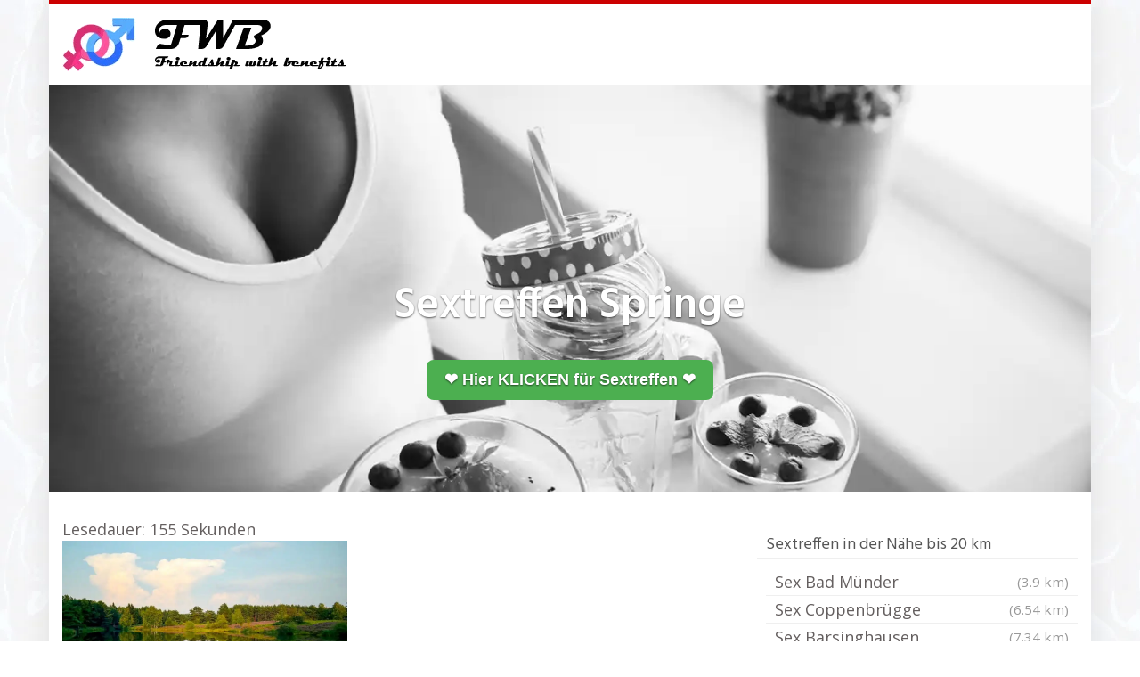

--- FILE ---
content_type: text/html; charset=UTF-8
request_url: https://fwb.es/region/sextreffen-springe/
body_size: 17748
content:
<!DOCTYPE html><html lang="de"><head><meta charset="utf-8"><link rel="stylesheet" media="print" onload="this.onload=null;this.media='all';" id="ao_optimized_gfonts" href="https://fonts.googleapis.com/css?family=Open+Sans%3A300italic%2C400italic%2C600italic%2C300%2C400%2C600%7CHind%3A600%7CHind%3Aregular%7COpen+Sans%3Aregular&amp;display=swap"><link media="all" href="https://fwb.es/wp-content/cache/autoptimize/css/autoptimize_745e48ae091cb1f3f6e65c2e4c3cf633.css" rel="stylesheet"><title>Sextreffen Springe</title><meta name="description" content="Heute neue Mitglieder - Jeder, der mit dem Smartphone MILF Sex finden möchte, wird ganz sicher im Sex Chat Erfolg haben Wirklich viele ..." /><link rel="canonical" href="https://fwb.es/region/sextreffen-springe/" /><meta name="viewport" content="width=device-width, initial-scale=1.0, maximum-scale=5.0, user-scalable=yes"/><meta http-equiv="X-UA-Compatible" content="IE=edge,chrome=1"><link rel='dns-prefetch' href='//netdna.bootstrapcdn.com' /><link href='https://fonts.gstatic.com' crossorigin='anonymous' rel='preconnect' /><link rel='stylesheet' id='font-awesome-css' href='https://netdna.bootstrapcdn.com/font-awesome/4.7.0/css/font-awesome.min.css' type='text/css' media='all' /><style id='kirki-styles-global-inline-css' type='text/css'>body{background-image:url("/wp-content/uploads/2022/01/back-hell.jpg");font-family:"Open Sans", Helvetica, Arial, sans-serif;font-weight:400;font-style:normal;text-transform:none;color:#645f5f;}#wrapper, #wrapper-fluid{background:#ffffff;-webkit-box-shadow:0 0 30px rgba(30,25,25,0.10);-moz-box-shadow:0 0 30px rgba(30,25,25,0.10);box-shadow:0 0 30px rgba(30,25,25,0.10);}h1, h2, h3, h4, h5, h6, .h1, .h2, .h3, .h4, .h5, .h6{font-family:Hind, Helvetica, Arial, sans-serif;font-weight:400;font-style:normal;text-transform:none;color:#1e1919;}.pagination > li > a, .pagination > li > span{font-family:"Open Sans", Helvetica, Arial, sans-serif;font-weight:400;font-style:normal;text-transform:none;color:#645f5f;border-color:#efefef;}div[id*="location-list"] ul li a{font-family:"Open Sans", Helvetica, Arial, sans-serif;font-weight:400;font-style:normal;text-transform:none;color:#645f5f;}.wp-caption-text{color:#595959;}.pagination > .disabled > span, .pagination > .disabled > span:hover, .pagination > .disabled > span:focus, .pagination > .disabled > a, .pagination > .disabled > a:hover, .pagination > .disabled > a:focus{color:#595959;border-color:#efefef;}.pager li > a, .pager li > span{color:#595959;}.post-meta{color:#595959;}.comment .media-heading small{color:#595959;}.comment.bypostauthor:after{background-color:#595959;}.media.contact .media-heading a + a{background-color:#595959;}a{color:#cc0000;}a:hover, a:focus, a:active{color:#e24400;}.btn-dt{background-color:#556d00;color:#ffffff;}.btn-dt.btn-outline{border-color:#556d00;}.btn-dt.btn-outline, .btn-dt.btn-outline:hover, .btn-dt.btn-outline:focus, .btn-dt.btn-outline:active{color:#556d00;}.btn-dt:hover, .btn-dt:focus, .btn-dt:active{background-color:#5a7c02;color:#ffffff;}.btn-cta{background-color:#556d00;color:#ffffff;}.btn-cta.btn-outline{border-color:#556d00;}.btn-cta.btn-outline, .btn-cta.btn-outline:hover, .btn-cta.btn-outline:focus, .btn-cta.btn-outline:active{color:#556d00;}.contact .label-online{background-color:#556d00;}.btn-cta:hover, .btn-cta:focus, .btn-cta:active{background-color:#5a7c02;color:#ffffff;}#header{border-top:5px solid #cc0000;}.pagination > li > a:hover, .pagination > li > span:hover, .pagination > li > a:focus, .pagination > li > span:focus{color:#cc0000;border-color:#efefef;}.pagination > .active > a, .pagination > .active > span, .pagination > .active > a:hover, .pagination > .active > span:hover, .pagination > .active > a:focus, .pagination > .active > span:focus{background-color:#cc0000;border-color:#cc0000;}.post > h2 > a:hover, .post > h2 > a:focus{color:#cc0000;}.search #content .page > h2 > a:hover, .search #content .page > h2 > a:focus{color:#cc0000;}.post-meta a:hover, .post-meta a:focus{color:#cc0000;}.comment .media-heading a:hover, .comment .media-heading a:focus{color:#cc0000;}.media.contact .media-heading a:hover, .media.contact .media-heading a:focus{color:#cc0000;}.container > form#signup_form{background-color:#cc0000;}::selection{background-color:#cc0000;}::-moz-selection{background-color:#cc0000;}.location-list-city-nav li a:hover, .location-list-city-nav li a:focus, .location-list-city-nav li.current a{background:#cc0000;}.contact .h2 a:hover, .contact .h2 a:focus{color:#cc0000;}#ContactModal .media-body > h5 span{color:#cc0000;}.single-location .carousel-caption span{background:#cc0000;}.post > h2 > a{color:#1e1919;}.search #content .page > h2 > a{color:#1e1919;}.pager li > a:hover, .pager li > a:focus{color:#1e1919;background-color:#f9f6f6;}.comment .media-heading{color:#1e1919;}.comment .media-heading a{color:#1e1919;}.comment .comment-reply-link{background-color:#1e1919;}.media.contact .media-heading a{color:#1e1919;}.container > form#signup_form .btn{background-color:#1e1919;border-color:#1e1919;}.location-list-city-nav{background:#1e1919;}.contact .h2 a{color:#1e1919;}#ContactModal .media-body > h5{color:#1e1919;}.btn-black{background-color:#1e1919;border-color:#1e1919;}.btn-black.btn-outline{color:#1e1919;}.btn-black:hover, .btn-black:focus, .btn-black:active, .btn-black:active:hover, .btn-black:active:focus{background-color:#1e1919;border-color:#1e1919;}.btn-link, .btn-link:hover, .btn-link:focus, .btn-link:active{color:#645f5f;}.btn-grayl{color:#645f5f;background-color:#f9f6f6;border-color:#f9f6f6;}.btn-grayl.btn-outline{color:#645f5f;}.btn-grayl:hover, .btn-grayl:focus, .btn-grayl:active, .btn-grayl:active:hover, .btn-grayl:active:focus{color:#f9f6f6;border-color:#f9f6f6;}.btn-grayd{background-color:#645f5f;border-color:#645f5f;}.btn-grayd.btn-outline{color:#645f5f;}.btn-grayd:hover, .btn-grayd:focus, .btn-grayd:active, .btn-grayd:active:hover, .btn-grayd:active:focus{background-color:#645f5f;border-color:#645f5f;}.btn-default{color:#645f5f;}.btn-default.btn-outline{color:#645f5f;}.btn-default:hover, .btn-default:focus, .btn-default:active, .btn-default:active:hover, .btn-default:active:focus{color:#645f5f;background-color:#f9f6f6;}.btn-gray{background-color:#777777;border-color:#777777;}.btn-gray.btn-outline{color:#777777;}.btn-gray:hover, .btn-gray:focus, .btn-gray:active, .btn-gray:active:hover, .btn-gray:active:focus{background-color:#777777;border-color:#777777;}#ContactModal .media-body > h4{color:#645f5f;}.pager li > a > small{color:#777777;}.contact .h2 > span, .contact .h2 > span.contact-city a{color:#777777;}hr{border-color:#efefef;}.post-large{border-bottom:1px solid #efefef;}.post-small{border-bottom:1px solid #efefef;}.comment .media-body{border:2px solid #efefef;}#sidebar .widget .h1{border-bottom:2px solid #efefef;color:#555555;}#sidebar .widget_block ul li a, #sidebar .widget_inline  ul li{border-bottom:1px solid #efefef;}.contact{border-bottom:1px solid #efefef;}.contact-list .media-body .quote, div[id*="location-list"]{border:2px solid #efefef;}.btn-social{background-color:#777777;}.btn-social, .btn-social:hover, .btn-social:focus, .btn-social:active{color:#ffffff;}form.signup_form_big .privacy-hint, form.signup_form_big .privacy-hint a{color:#efefef;}#topbar{background:#1e1919;color:#c1bfbf;}#topbar a{color:#c1bfbf;}#topbar a:hover, #topbar a:focus, #topbar a:active{color:#ffffff;}div[id*="location-list"] ul li a:hover, div[id*="location-list"] ul li a:focus{color:#c1bfbf;}#navigation .navbar .navbar-nav > li > a{font-family:Hind, Helvetica, Arial, sans-serif;font-weight:400;font-style:normal;text-transform:none;color:#1e1919;}#navigation .navbar .navbar-nav > li > a:hover, #navigation .navbar .navbar-nav > li > a:focus, #navigation .navbar .navbar-nav > li:hover > a, #navigation .navbar .navbar-nav > .open > a, #navigation .navbar .navbar-nav > .open > a:hover, #navigation .navbar .navbar-nav > .open > a:focus, #navigation .navbar .navbar-nav > .current_page_item > a:hover, #navigation .navbar .navbar-nav > .current_page_item > a:focus, #navigation .navbar .navbar-nav > .current_page_parent > a:hover, #navigation .navbar .navbar-nav > .current_page_parent > a:focus{color:#d31c13;}#navigation .dropdown-menu{background-color:#ffffff;}#navigation .dropdown-menu > li > a{color:#645f5f;}#navigation .dropdown-submenu > a:after{border-left-color:#645f5f;}#navigation .dropdown-menu > li:hover > a, #navigation .dropdown-menu > li.open > a, #navigation .dropdown-menu > li > a:hover, #navigation .dropdown-menu > li > a:focus{color:#d31c13;}#navigation .dropdown-submenu:hover > a:after, #navigation .dropdown-submenu.open > a:after, #navigation .dropdown-submenu > a:hover:after, #navigation .dropdown-submenu > a:focus:after{border-left-color:#645f5f;}#sidebar .widget .textwidget, #sidebar .widget_calendar #wp-calendar th, #sidebar .widget_calendar #wp-calendar caption, #sidebar .widget label.screen-reader-text{color:#645f5f;}#sidebar .widget_block ul li .count{color:#555555;}#sidebar .widget_inline  ul li, #sidebar .widget .post-date, #sidebar .widget .rss-date, #sidebar .widget cite, #sidebar .widget .count, #sidebar .widget_inline  caption, #sidebar .widget_calendar #wp-calendar td {color:#555555;}#sidebar .widget_block ul li a{color:#645f5f;}#sidebar .widget_block ul li a:hover, #sidebar .widget_block ul li a:focus{color:#ffffff;background-color:#c80a28;}#sidebar .widget_block ul > li > a:hover + .count, #sidebar .widget_block ul > li > a:focus + .count{color:#ffffff;}#sidebar .widget_inline ul li a, #sidebar .widget_tag_cloud a{color:#645f5f;}#sidebar .widget_inline ul li a:hover, #sidebar .widget_inline ul li a:focus, #sidebar .widget_tag_cloud a:hover, #sidebar .widget_tag_cloud a:focus{color:#d31c13;}#breadcrumbs{background-color:#ffffff;color:#545454;border-bottom:1px solid #efefef;}#breadcrumbs a{color:#4f4949;}#breadcrumbs a:hover, #breadcrumbs a:focus, #breadcrumbs a:active{color:#d31c13;}#main + #breadcrumbs{border-top:1px solid #efefef;}#footer-top{background-color:#8c8c8c;color:#f2f2f2;}#footer-top .h1{color:#ffffff;}#footer-top a{color:#ffffff;}footer-top a:hover, #footer-top a:focus, #footer-top a:active{color:#ffffff;}#footer-bottom{background-color:#595959;color:#f2f2f2;}#footer-bottom a{color:#ffffff;}footer-bottom a:hover, #footer-bottom a:focus, #footer-bottom a:active{color:#ffffff;}@media (max-width: 767px){#navigation .navbar .navbar-toggle .icon-bar{background-color:#1e1919;}#navigation .navbar .navbar-toggle:hover .icon-bar, #navigation .navbar .navbar-toggle:focus .icon-bar{background-color:#d31c13;}}
/*# sourceURL=kirki-styles-global-inline-css */</style> <script type="text/javascript" src="https://fwb.es/wp-includes/js/jquery/jquery.min.js" id="jquery-core-js"></script> <script defer type="text/javascript" src="https://fwb.es/wp-includes/js/jquery/jquery-migrate.min.js" id="jquery-migrate-js"></script> <link rel="apple-touch-icon" sizes="180x180" href="/wp-content/uploads/fbrfg/apple-touch-icon.png"><link rel="icon" type="image/png" sizes="32x32" href="/wp-content/uploads/fbrfg/favicon-32x32.png"><link rel="icon" type="image/png" sizes="16x16" href="/wp-content/uploads/fbrfg/favicon-16x16.png"><link rel="manifest" href="/wp-content/uploads/fbrfg/site.webmanifest"><link rel="shortcut icon" href="/wp-content/uploads/fbrfg/favicon.ico"><meta name="msapplication-TileColor" content="#da532c"><meta name="msapplication-config" content="/wp-content/uploads/fbrfg/browserconfig.xml"><meta name="theme-color" content="#ffffff"> <script defer src="[data-uri]"></script>  <script defer data-cnb-version="1.5.5" type="text/javascript" src="https://user.callnowbutton.com/domain_1b6aa5bb_c66b_4132_8311_3d8582eba637.js?dbver=1769101338"></script> <style>body { font-size: 1.2rem; font-weight: 400; }</style><style type="text/css" id="wp-custom-css">@font-face {
  font-family: 'Montserrat';
  font-style: normal;
  font-weight: 400;
  font-display: swap;
}

body
{font-size: 18px;}
@media (max-width: 768px) {body {line-height: 26px;}}

h1 {font-size: 24px;}
h2 {font-size: 24px;}
h3 {font-size: 24px;}
h4 {font-size: 24px;}
h5 {font-size: 24px;}
h6 {font-size: 24px;}

.cm-below-entry-meta
{display: none !important;}

.text-background {
    background-color: #f0f0f0;
    padding: 20px;
}

.shadow-image {
    box-shadow: 5px 5px 15px #ccc;
}

.tabelle-daten {

table {
  width: 100%;
  border-collapse: collapse;
}
th, td {
  border: 1px solid #ddd;
  padding: 8px;
  text-align: left;
}
th {
  background-color: #f1f1f1;
}
tr:nth-child(even) {background-color: #f1f1f1;}
	}

.centered-picture {
  display: flex;
  justify-content: center;
  align-items: center;
}

.box {
  margin: 20px;
  padding: 20px;
  background-color: #f2f2f2;
  box-shadow: 0 0 5px rgba(0,0,0,0.2);
}

/* Media Query für Mobilgeräte */
@media (max-width: 768px) {
  .box {
    flex: 1 1 100%; /* Auf kleinen Bildschirmen nehmen die Spalten die volle Breite ein */
  }
}

li {
  list-style-type: none;
}

li a {
  display: block;
  padding: 5px;
  text-decoration: none;
	margin-left: 10px;
}</style> <script defer src="data:text/javascript;base64,"></script> <link rel="icon" type="image/png" sizes="16x16" href="https://fwb.es/wp-content/themes/datingtheme-child/favicon-16x16.png"><link rel="icon" type="image/png" sizes="32x32" href="https://fwb.es/wp-content/themes/datingtheme-child/favicon-32x32.png"><link rel="apple-touch-icon" sizes="180x180" href="https://fwb.es/wp-content/themes/datingtheme-child/apple-touch-icon.png"><link rel="manifest" href="/site.webmanifest"></head><body class="wp-singular location-template-default single single-location postid-94586 wp-theme-datingtheme wp-child-theme-datingtheme-child chrome osx"> <!--[if lt IE 8]><p class="browserupgrade"><i class="glyphicon glyphicon-warning-sign"></i> Sie verwenden einen <strong>veralteten</strong> Internet-Browser. Bitte laden Sie sich eine aktuelle Version von <a href="http://browsehappy.com/" target="_blank" rel="nofollow">browsehappy.com</a> um die Seite fehlerfrei zu verwenden.</p> <![endif]--> <a href="#content" class="sr-only sr-only-focusable">Skip to main content</a><div id="wrapper"><header id="header" class="" role="banner"><nav id="navigation" role="navigation" class="wrapped"><div class="navbar navbar-xcore navbar-4-8 "><div class="container"><div class="navbar-header"> <button type="button" class="navbar-toggle" data-toggle="collapse" data-target=".navbar-collapse"> <span class="sr-only">Toggle navigation</span> <span class="icon-bar"></span> <span class="icon-bar"></span> <span class="icon-bar"></span> </button> <a href="https://fwb.es" title="Friendship with benefits mit einer MILF oder jungen Oma" class="navbar-brand navbar-brand-logo"> <img src="https://fwb.es/wp-content/uploads/2022/01/fwb-logo-3.png" width="325" height="60" alt="fwb logo 3" class="img-responsive" /> </a></div><div class="collapse navbar-collapse"></div></div></div></nav></header><section id="teaser" class=""><div id="carousel-teaser-326" class="carousel slide " data-ride="carousel" data-interval=""><div class="carousel-inner" role="region" aria-label="Dating Carousel"><div class="item active"> <img
 src="https://fwb.es/wp-content/uploads/2024/08/titel-fwb-es-sw.webp"
 width="1280"
 height="500"
 alt="titel fwb es sw"
 /><div class="container"><div class="carousel-caption"><h1> <span style="background-color: transparent;">Sextreffen Springe</span></h1> <a href="https://trk.prodproof.com/1cfd2ba3-a525-4dde-bcf4-0092fdb56220?o=2274" target="_blank" rel="noopener sponsored" style="
 background-color: #4CAF50;
 color: white; 
 padding: 10px 20px;
 text-decoration: none; 
 border-radius: 8px;
 display: inline-block;
 font-family: Arial, sans-serif;
 font-size: 18px;
">❤️ Hier KLICKEN für Sextreffen ❤️</a></div></div></div></div></div></section><div id="main" class=""><div class="container"><div class="row"><div class="col-sm-8"><div id="content"> <span class="span-reading-time rt-reading-time" style="display: block;"><span class="rt-label rt-prefix">Lesedauer:</span> <span class="rt-time"> 155</span> <span class="rt-label rt-postfix">Sekunden</span></span><picture><source media="(min-width: 1200px)" data-srcset="/location-960/springe.webp" alt="Sextreffen Springe" width="750px" height="500px"><source media="(min-width: 550px)" data-srcset="/location-640/springe.webp" alt="Sextreffen Springe" width="480px" height="320px"><noscript><img decoding="async" src="/location-480/springe.webp" alt="Sextreffen Springe" width="320px" height="207px"></noscript><img class="lazyload" decoding="async" src='data:image/svg+xml,%3Csvg%20xmlns=%22http://www.w3.org/2000/svg%22%20viewBox=%220%200%20320%20207%22%3E%3C/svg%3E' data-src="/location-480/springe.webp" alt="Sextreffen Springe" width="320px" height="207px"> </picture></center></p><div id="datum"></div><p><script defer src="[data-uri]"></script></p><h2>Heute 621 neue Mitglieder &#8211; Jeder, der mit dem Smartphone MILF Sex finden möchte, wird ganz sicher im Sex Chat Erfolg haben</h2><p>Wirklich viele heiße Sex Treffen mit triebhaften Schlampen landen wirklich häufig im Schlafzimmer. Beim spontanen poppen geht es fast ausschließlich um erotische Datingerfahrungen inklusive spontane Techtelmechtel wenn beide Zeit haben. Private Fickfrau möchte einen Spielgefährten echt nur für Sextreffen, sie möchte keine große Liebe. Alternativ schau einfach mal hier vorbei: <a href="https://sex-kontakte.es/region/sex-kontakte-dortmund/" title="Sex Kontakte Dortmund" rel="noopener">Sex Kontakte Dortmund</a>. Aufregende Abenteuer für Blasomas mit eigener Wohnung, die liebend gerne pimpern auf dem Küchentisch und auch mit viel Schaum haben wollen. Rattige Analgilfs benötigen kein Anlaufen, solche Weiber wollen es krachen lassen. Offenherzige Sex Anzeigen von Blasmuddas und Boys die oft etwas Spaß im Bett erwarten. Spass zu zweit ohne finanzielle Interessen: <a href="https://sex-treffen.es/region/sex-treffen-dresden/" title="Sex Treffen Dresden" rel="noopener">Sex Treffen Dresden</a>. Ehrliche Oralmilfs werden unter der Bettdecke immer wieder wirklich sehr geil. Gratis Fick Inserate für erotische Treffen mit einer absolut tabulosen Perle in einem Hotel. Vollkommen kostenlose Sex Kontakte zu sehr schönen Produktgestalterinnen, die sich gut genug kennen, um zu wissen wie sie es mit dem Partner am schönsten finden. Alleinerziehende sind oft ausgehungert: <a href="https://sexkontakte.es/region/sexkontakte-konstanz/" title="Sexkontakte Konstanz" rel="noopener">Sexkontakte Konstanz</a>. Normale Windsurferinnen wollen als erstes zum Italiener und danach gerne auf jeden Fall zu ihm ins Bett. Höfliche Junggesellen suchen ne gut vögelnde Schluckmudda im Web in Sexeinträgen. Es gibt wirklich viel mehr in Lebenspartnerschaft befindliche Männer und Vollweiber mit festem Partner zuhaus die ein Abenteuer verfolgen, als Partnerschaft suchende Singlemänner. Für einen One Night Stand hier nachschauen: <a href="https://hobbyhuren.es/region/hobbyhuren-luebeck/" title="Hobbyhuren Lübeck" rel="noopener">Hobbyhuren Lübeck</a>. Bei einer langjährigen Lebensgemeinschaft ist leider oft die Begierde ohne böse Absicht geringer geworden. Beamtinnen mit 50 sind beim küssen immer wieder krass wollüstig. Auf dieser Dating Seite gibt es für jeden Geschmack Blind Dates mit einer Feuerwehrfrau, die sexsüchtig ist und laut wird.</p><p><center><a title="Private Sextreffen" href="https://trk.prodproof.com/1cfd2ba3-a525-4dde-bcf4-0092fdb56220?o=2274" target="_blank" rel="noopener sponsored"></p><div class="text-background"><b>Reife MILFs und junge Omas über 50 Jahre</b></div><p><noscript><img decoding="async" src="/bilder/singleomas.webp" alt="Singleomas" style="max-width: 750px; width: 100%; height: auto;"></noscript><img class="lazyload" decoding="async" src='data:image/svg+xml,%3Csvg%20xmlns=%22http://www.w3.org/2000/svg%22%20viewBox=%220%200%20210%20140%22%3E%3C/svg%3E' data-src="/bilder/singleomas.webp" alt="Singleomas" style="max-width: 750px; width: 100%; height: auto;"></center><br /> </a></center></p><h3>Wer MILF Kontakte erwartet, will höchstwahrscheinlch keine feste Beziehung</h2><p>Sexbörse für private Fick Beziehungen. Viele hammermäßig interessierte Fickstuten, die meistens nen studierten Fickbody wünschen. Im Nachrichtenaustausch schreiben Luder oft auch über versaute Dinge. Für einen One Night Stand hier nachschauen: <a href="https://sex-treffen.es/region/sex-treffen-wesel/" title="Sex Treffen Wesel" rel="noopener">Sex Treffen Wesel</a>. Für diverse Erotikkontakte wird oft empfohlen online zu recherchieren. Beim Online Dating kannst du knackige Blasomas vorfinden. Gesetzt den Fall, daß du Sex Kontakte verfolgst, hat man in diesem Partnerportal Gleichgesinnte. Standhafte Männer gesucht: <a href="https://sextreff.es/region/sextreff-salzburg/" title="Sextreff Salzburg" rel="noopener">Sextreff Salzburg</a>. Das Sex Date kannst du möglicherweise bei einem Bäcker festlegen. Gut gelaunte Schluckmamas mit prallen Titten suchen online intelligente Partner. Heute noch MILF Bekanntschaften in Bezug auf Sex Affäre oder ONS im Internet finden. Verabredungen in Deiner Nähe: <a href="/region/sexanzeigen-bonn/" title="Sexanzeigen Bonn" rel="noopener">Sexanzeigen Bonn</a> Erregte Ehefrauen aus dem Landkreis hätten gerne sofort ihren eigenen Verehrer. Wirklich oft datet man sich 1x in der Woche für einen geilen Fick. Weibliche Sexweiber wünschen sich auf diesem Portal wirklich nur Freundschaft plus. Erotische Kontakte rein privat: <a href="/region/sextreffen-plauen/" title="Sextreffen Plauen" rel="noopener">Sextreffen Plauen</a> Fickgrannys, die jemanden zum poppen, möchten oft Macker mit interessanten Tattoos. Wer heute online im Internet privaten Sex will, wird sicherlich im Sexchat einen Sexpartner finden. Taillierte Süße mit 35 wollen lediglich vom Sexpartner geleckt werden.</p><p><center><a title="Private Sextreffen" href="https://trk.prodproof.com/1cfd2ba3-a525-4dde-bcf4-0092fdb56220?o=2274" target="_blank" rel="noopener sponsored"><picture><source media="(min-width: 1200px)" data-srcset="/bilder/regionale-anzeigen-960.png" alt="Regionale Anzeigen" width="750px" height="150px"><source media="(min-width: 550px)" data-srcset="/bilder/regionale-anzeigen-640.png" alt="Regionale Anzeigen" width="480px" height="96px"><noscript><img decoding="async" src="/bilder/regionale-anzeigen-480.png" alt="Regionale Anzeigen" width="320px" height="64px"></noscript><img class="lazyload" decoding="async" src='data:image/svg+xml,%3Csvg%20xmlns=%22http://www.w3.org/2000/svg%22%20viewBox=%220%200%20320%2064%22%3E%3C/svg%3E' data-src="/bilder/regionale-anzeigen-480.png" alt="Regionale Anzeigen" width="320px" height="64px"> </picture></a></center></p><h4>Bei Sex Treff geht es wirklich vornehmlich um erotische Bereitschaft</h2><p>Für den Fall, daß das Zusammenspiel stimmt, wäre durchaus häufiges ficken vereinbar. Falls die küssende Blasmami irgendeinen älteren Gleichgesinnten vom Typ her interessant findet, kommt es dann oft zu dem ersten Sex Treffen. Erotische Kontakte rein privat: <a href="/region/sextreffen-plauen/" title="Sextreffen Plauen" rel="noopener">Sextreffen Plauen</a> Viele Blasomas sind schon dann begeistert, wenn ihr Partner zum Training geht. Jeder, der in diesem Sexportal nach einer Analmudda Ausschau hält, erwartet bestimmt keine feste Beziehung. Schamlose Vollweiber ab 60 küssen wollüstig, wenn dann ein geiler Macker vor ihnen steht. Das neue Fick Treffen sollte man im Cafe mit ihr klarmachen. Falls es dir um das eine geht, werden die beiden liebend gern heiß aufeinander und bleiben diskret.</p><h5>Springe: Neue Mitglieder</h5><hr><article class="contact contact-list post-145709 profile type-profile status-publish has-post-thumbnail hentry profile_characteristics-frech profile_characteristics-freundlich profile_characteristics-romantisch profile_characteristics-treu profile_characteristics-verrueckt profile_characteristics-versaut profile_characteristics-zeigefreudig profile_sexual_pref-analsex profile_sexual_pref-beobachtet-werden profile_sexual_pref-dessous profile_sexual_pref-flotter-dreier-ffm profile_sexual_pref-flotter-dreier-fmm profile_sexual_pref-koerperbesamung profile_sexual_pref-oralsex profile_sexual_pref-outdoor-sex profile_sexual_pref-tittenfick profile_sexual_pref-voyeur-zuschauen" data-contact="145709"><div class="media"><div class="media-left"> <a  href="#" data-toggle="modal" data-target="#ContactModal"  title="Sweet-Claudi jetzt kennenlernen!"> <img width="640" height="480" src="https://fwb.es/wp-content/uploads/2025/03/15014866_640.jpg" class="contact-image media-object wp-post-image" alt="Sweet-Claudi" decoding="async" fetchpriority="high" srcset="https://fwb.es/wp-content/uploads/2025/03/15014866_640.jpg 640w, https://fwb.es/wp-content/uploads/2025/03/15014866_640-300x225.jpg 300w, https://fwb.es/wp-content/uploads/2025/03/15014866_640-320x240.jpg 320w" sizes="(max-width: 640px) 100vw, 640px" /> </a></div><div class="media-body"><p class="h2 media-heading"> <a  href="#" data-toggle="modal" data-target="#ContactModal"  title="Sweet-Claudi jetzt kennenlernen!"> <span class="contact-name">Sweet-Claudi (42)</span> </a></p><div class="quote"><p>Versuchungen sollte man nachgeben, werweiß wann sie wieder kommen&#8230;ich  mag Abwechslung  liebe neue Dinge zu probieren und lasse mich gern inspirieren, wie schaut es denn bei dir aus ?</p></div> <a class="btn btn-cta"  href="#" data-toggle="modal" data-target="#ContactModal"  title="Sweet-Claudi jetzt kennenlernen!"> Nachricht senden <i class="fa fa-heart"></i> </a></div></div></article><article class="contact contact-list post-145733 profile type-profile status-publish has-post-thumbnail hentry profile_characteristics-frech profile_characteristics-freundlich profile_characteristics-romantisch profile_characteristics-treu profile_characteristics-verrueckt profile_characteristics-versaut profile_characteristics-zeigefreudig profile_sexual_pref-analsex profile_sexual_pref-bluemchensex profile_sexual_pref-dildos profile_sexual_pref-face-sitting profile_sexual_pref-ficken profile_sexual_pref-flotter-dreier-ffm profile_sexual_pref-gruppensex profile_sexual_pref-harter-sex profile_sexual_pref-high-heels profile_sexual_pref-lack-und-leder profile_sexual_pref-natursekt profile_sexual_pref-nylons profile_sexual_pref-oralsex profile_sexual_pref-outdoor-sex profile_sexual_pref-reizwaesche" data-contact="145733"><div class="media"><div class="media-left"> <a  href="#" data-toggle="modal" data-target="#ContactModal"  title="simone jetzt kennenlernen!"> <noscript><img width="442" height="330" src="https://fwb.es/wp-content/uploads/2025/03/5455814_640.jpg" class="contact-image media-object wp-post-image" alt="simone" decoding="async" srcset="https://fwb.es/wp-content/uploads/2025/03/5455814_640.jpg 442w, https://fwb.es/wp-content/uploads/2025/03/5455814_640-300x224.jpg 300w, https://fwb.es/wp-content/uploads/2025/03/5455814_640-320x240.jpg 320w" sizes="(max-width: 442px) 100vw, 442px" /></noscript><img width="442" height="330" src='data:image/svg+xml,%3Csvg%20xmlns=%22http://www.w3.org/2000/svg%22%20viewBox=%220%200%20442%20330%22%3E%3C/svg%3E' data-src="https://fwb.es/wp-content/uploads/2025/03/5455814_640.jpg" class="lazyload contact-image media-object wp-post-image" alt="simone" decoding="async" data-srcset="https://fwb.es/wp-content/uploads/2025/03/5455814_640.jpg 442w, https://fwb.es/wp-content/uploads/2025/03/5455814_640-300x224.jpg 300w, https://fwb.es/wp-content/uploads/2025/03/5455814_640-320x240.jpg 320w" data-sizes="(max-width: 442px) 100vw, 442px" /> </a></div><div class="media-body"><p class="h2 media-heading"> <a  href="#" data-toggle="modal" data-target="#ContactModal"  title="simone jetzt kennenlernen!"> <span class="contact-name">simone (50)</span> </a></p><div class="quote"><p>strip,selbstbefriedigung,fotos,dildos,sex im freien</p></div> <a class="btn btn-cta"  href="#" data-toggle="modal" data-target="#ContactModal"  title="simone jetzt kennenlernen!"> Nachricht senden <i class="fa fa-heart"></i> </a></div></div></article><article class="contact contact-list post-153903 profile type-profile status-publish has-post-thumbnail hentry profile_characteristics-frech profile_characteristics-freundlich profile_characteristics-treu profile_characteristics-verrueckt profile_characteristics-versaut profile_characteristics-wild profile_characteristics-zeigefreudig profile_sexual_pref-beobachtet-werden profile_sexual_pref-dessous profile_sexual_pref-dildos profile_sexual_pref-ficken profile_sexual_pref-flotter-dreier-ffm profile_sexual_pref-harter-sex profile_sexual_pref-high-heels profile_sexual_pref-obst profile_sexual_pref-oralsex profile_sexual_pref-outdoor-sex profile_sexual_pref-reizwaesche profile_sexual_pref-schlucken" data-contact="153903"><div class="media"><div class="media-left"> <a  href="#" data-toggle="modal" data-target="#ContactModal"  title="BiggiBardot jetzt kennenlernen!"> <noscript><img width="640" height="479" src="https://fwb.es/wp-content/uploads/2025/12/10480449_640.jpg" class="contact-image media-object wp-post-image" alt="BiggiBardot" decoding="async" srcset="https://fwb.es/wp-content/uploads/2025/12/10480449_640.jpg 640w, https://fwb.es/wp-content/uploads/2025/12/10480449_640-300x225.jpg 300w, https://fwb.es/wp-content/uploads/2025/12/10480449_640-320x240.jpg 320w" sizes="(max-width: 640px) 100vw, 640px" /></noscript><img width="640" height="479" src='data:image/svg+xml,%3Csvg%20xmlns=%22http://www.w3.org/2000/svg%22%20viewBox=%220%200%20640%20479%22%3E%3C/svg%3E' data-src="https://fwb.es/wp-content/uploads/2025/12/10480449_640.jpg" class="lazyload contact-image media-object wp-post-image" alt="BiggiBardot" decoding="async" data-srcset="https://fwb.es/wp-content/uploads/2025/12/10480449_640.jpg 640w, https://fwb.es/wp-content/uploads/2025/12/10480449_640-300x225.jpg 300w, https://fwb.es/wp-content/uploads/2025/12/10480449_640-320x240.jpg 320w" data-sizes="(max-width: 640px) 100vw, 640px" /> </a></div><div class="media-body"><p class="h2 media-heading"> <a  href="#" data-toggle="modal" data-target="#ContactModal"  title="BiggiBardot jetzt kennenlernen!"> <span class="contact-name">BiggiBardot (45)</span> </a></p><div class="quote"><p>Bin ziemlich offen und experimentierfreudig&#8230;<br /> Aber ich bin Anspruchsvoll und nicht leicht zu haben&#8230;<br /> Wer Intresse hat, der muss sich schon ein klein wenig Mühe geben<br /> um mein Intresse zu wecken. Plumpe Anmachen finde ich Zeitraubend&#8230;.<br /> Also überrasch mich 🙂</p></div> <a class="btn btn-cta"  href="#" data-toggle="modal" data-target="#ContactModal"  title="BiggiBardot jetzt kennenlernen!"> Nachricht senden <i class="fa fa-heart"></i> </a></div></div></article><article class="contact contact-list post-145649 profile type-profile status-publish has-post-thumbnail hentry profile_characteristics-frech profile_characteristics-freundlich profile_characteristics-treu profile_characteristics-verrueckt profile_characteristics-versaut profile_characteristics-wild profile_characteristics-zeigefreudig profile_sexual_pref-bluemchensex profile_sexual_pref-ficken profile_sexual_pref-fuesse profile_sexual_pref-harter-sex profile_sexual_pref-nylons profile_sexual_pref-oralsex profile_sexual_pref-outdoor-sex profile_sexual_pref-tittenfick" data-contact="145649"><div class="media"><div class="media-left"> <a  href="#" data-toggle="modal" data-target="#ContactModal"  title="Suesseskaetzchen93 jetzt kennenlernen!"> <noscript><img width="640" height="480" src="https://fwb.es/wp-content/uploads/2025/03/7776826_640.jpg" class="contact-image media-object wp-post-image" alt="Suesseskaetzchen93" decoding="async" srcset="https://fwb.es/wp-content/uploads/2025/03/7776826_640.jpg 640w, https://fwb.es/wp-content/uploads/2025/03/7776826_640-300x225.jpg 300w, https://fwb.es/wp-content/uploads/2025/03/7776826_640-320x240.jpg 320w" sizes="(max-width: 640px) 100vw, 640px" /></noscript><img width="640" height="480" src='data:image/svg+xml,%3Csvg%20xmlns=%22http://www.w3.org/2000/svg%22%20viewBox=%220%200%20640%20480%22%3E%3C/svg%3E' data-src="https://fwb.es/wp-content/uploads/2025/03/7776826_640.jpg" class="lazyload contact-image media-object wp-post-image" alt="Suesseskaetzchen93" decoding="async" data-srcset="https://fwb.es/wp-content/uploads/2025/03/7776826_640.jpg 640w, https://fwb.es/wp-content/uploads/2025/03/7776826_640-300x225.jpg 300w, https://fwb.es/wp-content/uploads/2025/03/7776826_640-320x240.jpg 320w" data-sizes="(max-width: 640px) 100vw, 640px" /> </a></div><div class="media-body"><p class="h2 media-heading"> <a  href="#" data-toggle="modal" data-target="#ContactModal"  title="Suesseskaetzchen93 jetzt kennenlernen!"> <span class="contact-name">Suesseskaetzchen93 (31)</span> </a></p><div class="quote"><p>Ich stehe total auf Rollenspiele und würde gerne mal so richtig schön gefesselt und verwöhnt werden.</p></div> <a class="btn btn-cta"  href="#" data-toggle="modal" data-target="#ContactModal"  title="Suesseskaetzchen93 jetzt kennenlernen!"> Nachricht senden <i class="fa fa-heart"></i> </a></div></div></article><article class="contact contact-list post-145679 profile type-profile status-publish has-post-thumbnail hentry profile_characteristics-freundlich profile_characteristics-kuschelig profile_characteristics-liebevoll profile_characteristics-treu profile_characteristics-verrueckt profile_characteristics-wild profile_characteristics-zeigefreudig profile_sexual_pref-dessous profile_sexual_pref-dildos profile_sexual_pref-flotter-dreier-ffm profile_sexual_pref-flotter-dreier-fmm profile_sexual_pref-fuesse profile_sexual_pref-harter-sex profile_sexual_pref-koerperbesamung profile_sexual_pref-nylons profile_sexual_pref-oralsex profile_sexual_pref-reizwaesche profile_sexual_pref-schlucken profile_sexual_pref-tittenfick" data-contact="145679"><div class="media"><div class="media-left"> <a  href="#" data-toggle="modal" data-target="#ContactModal"  title="Laura-nett jetzt kennenlernen!"> <noscript><img width="320" height="240" src="https://fwb.es/wp-content/uploads/2025/03/3394111_640.jpg" class="contact-image media-object wp-post-image" alt="Laura-nett" decoding="async" srcset="https://fwb.es/wp-content/uploads/2025/03/3394111_640.jpg 320w, https://fwb.es/wp-content/uploads/2025/03/3394111_640-300x225.jpg 300w" sizes="(max-width: 320px) 100vw, 320px" /></noscript><img width="320" height="240" src='data:image/svg+xml,%3Csvg%20xmlns=%22http://www.w3.org/2000/svg%22%20viewBox=%220%200%20320%20240%22%3E%3C/svg%3E' data-src="https://fwb.es/wp-content/uploads/2025/03/3394111_640.jpg" class="lazyload contact-image media-object wp-post-image" alt="Laura-nett" decoding="async" data-srcset="https://fwb.es/wp-content/uploads/2025/03/3394111_640.jpg 320w, https://fwb.es/wp-content/uploads/2025/03/3394111_640-300x225.jpg 300w" data-sizes="(max-width: 320px) 100vw, 320px" /> </a></div><div class="media-body"><p class="h2 media-heading"> <a  href="#" data-toggle="modal" data-target="#ContactModal"  title="Laura-nett jetzt kennenlernen!"> <span class="contact-name">Laura-nett (41)</span> </a></p><div class="quote"><p>Hallo, ich heiße Laura 33 Jahre alt und komme aus dem Raum Köln. Derzeit mal wieder single:-( Fantasien und Vorlieben habe ich viele. Wenn du sie kennenlernen möchtest kontaktiere mich doch einfach. Ich freue mich drauf Liebe Grüße Laura</p></div> <a class="btn btn-cta"  href="#" data-toggle="modal" data-target="#ContactModal"  title="Laura-nett jetzt kennenlernen!"> Nachricht senden <i class="fa fa-heart"></i> </a></div></div></article><article class="contact contact-list post-145687 profile type-profile status-publish has-post-thumbnail hentry profile_characteristics-flittchen profile_characteristics-frech profile_characteristics-verrueckt profile_characteristics-versaut profile_characteristics-wild profile_characteristics-zeigefreudig profile_characteristics-zickig profile_sexual_pref-analsex profile_sexual_pref-beobachtet-werden profile_sexual_pref-bondage profile_sexual_pref-dessous profile_sexual_pref-dildos profile_sexual_pref-ficken profile_sexual_pref-flotter-dreier-ffm profile_sexual_pref-flotter-dreier-fmm profile_sexual_pref-gemuese profile_sexual_pref-gruppensex profile_sexual_pref-harter-sex profile_sexual_pref-high-heels profile_sexual_pref-klammern profile_sexual_pref-lack-und-leder profile_sexual_pref-natursekt profile_sexual_pref-nylons profile_sexual_pref-obst profile_sexual_pref-oralsex profile_sexual_pref-reizwaesche profile_sexual_pref-rimming-polecken profile_sexual_pref-schlucken profile_sexual_pref-tittenfick profile_sexual_pref-uniformen profile_sexual_pref-voyeur-zuschauen profile_sexual_pref-wachs" data-contact="145687"><div class="media"><div class="media-left"> <a  href="#" data-toggle="modal" data-target="#ContactModal"  title="EvaNadia jetzt kennenlernen!"> <noscript><img width="640" height="480" src="https://fwb.es/wp-content/uploads/2025/03/8366770_640.jpg" class="contact-image media-object wp-post-image" alt="EvaNadia" decoding="async" srcset="https://fwb.es/wp-content/uploads/2025/03/8366770_640.jpg 640w, https://fwb.es/wp-content/uploads/2025/03/8366770_640-300x225.jpg 300w, https://fwb.es/wp-content/uploads/2025/03/8366770_640-320x240.jpg 320w" sizes="(max-width: 640px) 100vw, 640px" /></noscript><img width="640" height="480" src='data:image/svg+xml,%3Csvg%20xmlns=%22http://www.w3.org/2000/svg%22%20viewBox=%220%200%20640%20480%22%3E%3C/svg%3E' data-src="https://fwb.es/wp-content/uploads/2025/03/8366770_640.jpg" class="lazyload contact-image media-object wp-post-image" alt="EvaNadia" decoding="async" data-srcset="https://fwb.es/wp-content/uploads/2025/03/8366770_640.jpg 640w, https://fwb.es/wp-content/uploads/2025/03/8366770_640-300x225.jpg 300w, https://fwb.es/wp-content/uploads/2025/03/8366770_640-320x240.jpg 320w" data-sizes="(max-width: 640px) 100vw, 640px" /> </a></div><div class="media-body"><p class="h2 media-heading"> <a  href="#" data-toggle="modal" data-target="#ContactModal"  title="EvaNadia jetzt kennenlernen!"> <span class="contact-name">EvaNadia (42)</span> </a></p><div class="quote"><p>ich liebe es zu experimentieren und neue Dinge auszuprobieren, vor allem aussergewöhnliche Orte machen mich heiss.</p></div> <a class="btn btn-cta"  href="#" data-toggle="modal" data-target="#ContactModal"  title="EvaNadia jetzt kennenlernen!"> Nachricht senden <i class="fa fa-heart"></i> </a></div></div></article><article class="contact contact-list post-153947 profile type-profile status-publish has-post-thumbnail hentry profile_characteristics-freundlich profile_characteristics-gemuetlich profile_characteristics-liebevoll profile_characteristics-romantisch profile_characteristics-treu profile_characteristics-versaut profile_characteristics-zeigefreudig profile_sexual_pref-beobachtet-werden profile_sexual_pref-bluemchensex profile_sexual_pref-creampie profile_sexual_pref-dessous profile_sexual_pref-dildos profile_sexual_pref-ficken profile_sexual_pref-flotter-dreier-ffm profile_sexual_pref-flotter-dreier-fmm profile_sexual_pref-gruppensex profile_sexual_pref-high-heels profile_sexual_pref-koerperbesamung profile_sexual_pref-lack-und-leder profile_sexual_pref-nylons profile_sexual_pref-oralsex profile_sexual_pref-reizwaesche" data-contact="153947"><div class="media"><div class="media-left"> <a  href="#" data-toggle="modal" data-target="#ContactModal"  title="TinaDate jetzt kennenlernen!"> <noscript><img width="640" height="480" src="https://fwb.es/wp-content/uploads/2025/12/4390030_640.jpg" class="contact-image media-object wp-post-image" alt="TinaDate" decoding="async" srcset="https://fwb.es/wp-content/uploads/2025/12/4390030_640.jpg 640w, https://fwb.es/wp-content/uploads/2025/12/4390030_640-300x225.jpg 300w, https://fwb.es/wp-content/uploads/2025/12/4390030_640-320x240.jpg 320w" sizes="(max-width: 640px) 100vw, 640px" /></noscript><img width="640" height="480" src='data:image/svg+xml,%3Csvg%20xmlns=%22http://www.w3.org/2000/svg%22%20viewBox=%220%200%20640%20480%22%3E%3C/svg%3E' data-src="https://fwb.es/wp-content/uploads/2025/12/4390030_640.jpg" class="lazyload contact-image media-object wp-post-image" alt="TinaDate" decoding="async" data-srcset="https://fwb.es/wp-content/uploads/2025/12/4390030_640.jpg 640w, https://fwb.es/wp-content/uploads/2025/12/4390030_640-300x225.jpg 300w, https://fwb.es/wp-content/uploads/2025/12/4390030_640-320x240.jpg 320w" data-sizes="(max-width: 640px) 100vw, 640px" /> </a></div><div class="media-body"><p class="h2 media-heading"> <a  href="#" data-toggle="modal" data-target="#ContactModal"  title="TinaDate jetzt kennenlernen!"> <span class="contact-name">TinaDate (46)</span> </a></p><div class="quote"><p>Alles im zärtlichen Bereich</p></div> <a class="btn btn-cta"  href="#" data-toggle="modal" data-target="#ContactModal"  title="TinaDate jetzt kennenlernen!"> Nachricht senden <i class="fa fa-heart"></i> </a></div></div></article><article class="contact contact-list post-145713 profile type-profile status-publish has-post-thumbnail hentry profile_characteristics-flittchen profile_characteristics-frech profile_characteristics-freundlich profile_characteristics-verrueckt profile_characteristics-versaut profile_characteristics-wild profile_characteristics-zeigefreudig profile_sexual_pref-dessous profile_sexual_pref-dildos profile_sexual_pref-ficken profile_sexual_pref-flotter-dreier-ffm profile_sexual_pref-fuesse profile_sexual_pref-harter-sex profile_sexual_pref-lack-und-leder profile_sexual_pref-natursekt profile_sexual_pref-nylons profile_sexual_pref-oralsex profile_sexual_pref-outdoor-sex profile_sexual_pref-reizwaesche profile_sexual_pref-rollenspiele profile_sexual_pref-s-m profile_sexual_pref-schlucken profile_sexual_pref-tittenfick profile_sexual_pref-wachs" data-contact="145713"><div class="media"><div class="media-left"> <a  href="#" data-toggle="modal" data-target="#ContactModal"  title="sweetMichelle jetzt kennenlernen!"> <noscript><img width="320" height="240" src="https://fwb.es/wp-content/uploads/2025/03/4204076_640.jpg" class="contact-image media-object wp-post-image" alt="sweetMichelle" decoding="async" srcset="https://fwb.es/wp-content/uploads/2025/03/4204076_640.jpg 320w, https://fwb.es/wp-content/uploads/2025/03/4204076_640-300x225.jpg 300w" sizes="(max-width: 320px) 100vw, 320px" /></noscript><img width="320" height="240" src='data:image/svg+xml,%3Csvg%20xmlns=%22http://www.w3.org/2000/svg%22%20viewBox=%220%200%20320%20240%22%3E%3C/svg%3E' data-src="https://fwb.es/wp-content/uploads/2025/03/4204076_640.jpg" class="lazyload contact-image media-object wp-post-image" alt="sweetMichelle" decoding="async" data-srcset="https://fwb.es/wp-content/uploads/2025/03/4204076_640.jpg 320w, https://fwb.es/wp-content/uploads/2025/03/4204076_640-300x225.jpg 300w" data-sizes="(max-width: 320px) 100vw, 320px" /> </a></div><div class="media-body"><p class="h2 media-heading"> <a  href="#" data-toggle="modal" data-target="#ContactModal"  title="sweetMichelle jetzt kennenlernen!"> <span class="contact-name">sweetMichelle (42)</span> </a></p><div class="quote"><p>Ich mag es wenn man mich so richtig verwöhnt. Also mit einem geilen Vorspiel beginnt und das ganze dan bis zur Extase hin steigert.Der Phantasie sind da keine Grenzen gesetzt und alles ist erlaubt was gefällt</p></div> <a class="btn btn-cta"  href="#" data-toggle="modal" data-target="#ContactModal"  title="sweetMichelle jetzt kennenlernen!"> Nachricht senden <i class="fa fa-heart"></i> </a></div></div></article><article class="contact contact-list post-153927 profile type-profile status-publish has-post-thumbnail hentry profile_characteristics-flittchen profile_characteristics-frech profile_characteristics-freundlich profile_characteristics-verrueckt profile_characteristics-versaut profile_characteristics-wild profile_characteristics-zeigefreudig profile_sexual_pref-analsex profile_sexual_pref-beobachtet-werden profile_sexual_pref-bluemchensex profile_sexual_pref-bondage profile_sexual_pref-creampie profile_sexual_pref-dessous profile_sexual_pref-dildos profile_sexual_pref-face-sitting profile_sexual_pref-ficken profile_sexual_pref-flotter-dreier-ffm profile_sexual_pref-flotter-dreier-fmm profile_sexual_pref-fuesse profile_sexual_pref-gruppensex profile_sexual_pref-harter-sex profile_sexual_pref-high-heels profile_sexual_pref-koerperbesamung profile_sexual_pref-lack-und-leder profile_sexual_pref-natursekt profile_sexual_pref-nylons profile_sexual_pref-oralsex profile_sexual_pref-outdoor-sex profile_sexual_pref-reizwaesche profile_sexual_pref-rimming-polecken profile_sexual_pref-rollenspiele profile_sexual_pref-s-m profile_sexual_pref-schlucken profile_sexual_pref-tittenfick profile_sexual_pref-uniformen profile_sexual_pref-voyeur-zuschauen" data-contact="153927"><div class="media"><div class="media-left"> <a  href="#" data-toggle="modal" data-target="#ContactModal"  title="Sandy226 jetzt kennenlernen!"> <noscript><img width="320" height="240" src="https://fwb.es/wp-content/uploads/2025/12/4065413_640.jpg" class="contact-image media-object wp-post-image" alt="Sandy226" decoding="async" srcset="https://fwb.es/wp-content/uploads/2025/12/4065413_640.jpg 320w, https://fwb.es/wp-content/uploads/2025/12/4065413_640-300x225.jpg 300w" sizes="(max-width: 320px) 100vw, 320px" /></noscript><img width="320" height="240" src='data:image/svg+xml,%3Csvg%20xmlns=%22http://www.w3.org/2000/svg%22%20viewBox=%220%200%20320%20240%22%3E%3C/svg%3E' data-src="https://fwb.es/wp-content/uploads/2025/12/4065413_640.jpg" class="lazyload contact-image media-object wp-post-image" alt="Sandy226" decoding="async" data-srcset="https://fwb.es/wp-content/uploads/2025/12/4065413_640.jpg 320w, https://fwb.es/wp-content/uploads/2025/12/4065413_640-300x225.jpg 300w" data-sizes="(max-width: 320px) 100vw, 320px" /> </a></div><div class="media-body"><p class="h2 media-heading"> <a  href="#" data-toggle="modal" data-target="#ContactModal"  title="Sandy226 jetzt kennenlernen!"> <span class="contact-name">Sandy226 (34)</span> </a></p><div class="quote"><p>also ich würde mich mal als ziemlich aufgeschlossen allen genenüber was mit Sex zu tun hat bezeichnen . Ich kenne wenig Tabus und habe auch schon einige Erfahrungen was solche Dates angeht +lol</p></div> <a class="btn btn-cta"  href="#" data-toggle="modal" data-target="#ContactModal"  title="Sandy226 jetzt kennenlernen!"> Nachricht senden <i class="fa fa-heart"></i> </a></div></div></article><article class="contact contact-list post-153939 profile type-profile status-publish has-post-thumbnail hentry profile_characteristics-frech profile_characteristics-kuschelig profile_characteristics-schuechtern profile_characteristics-treu profile_characteristics-verrueckt profile_characteristics-wild profile_characteristics-zickig profile_sexual_pref-fuesse profile_sexual_pref-lack-und-leder profile_sexual_pref-rollenspiele profile_sexual_pref-s-m profile_sexual_pref-uniformen profile_sexual_pref-voyeur-zuschauen" data-contact="153939"><div class="media"><div class="media-left"> <a  href="#" data-toggle="modal" data-target="#ContactModal"  title="StrictlyMistress jetzt kennenlernen!"> <noscript><img width="640" height="480" src="https://fwb.es/wp-content/uploads/2025/12/13469673_640.jpg" class="contact-image media-object wp-post-image" alt="StrictlyMistress" decoding="async" srcset="https://fwb.es/wp-content/uploads/2025/12/13469673_640.jpg 640w, https://fwb.es/wp-content/uploads/2025/12/13469673_640-300x225.jpg 300w, https://fwb.es/wp-content/uploads/2025/12/13469673_640-320x240.jpg 320w" sizes="(max-width: 640px) 100vw, 640px" /></noscript><img width="640" height="480" src='data:image/svg+xml,%3Csvg%20xmlns=%22http://www.w3.org/2000/svg%22%20viewBox=%220%200%20640%20480%22%3E%3C/svg%3E' data-src="https://fwb.es/wp-content/uploads/2025/12/13469673_640.jpg" class="lazyload contact-image media-object wp-post-image" alt="StrictlyMistress" decoding="async" data-srcset="https://fwb.es/wp-content/uploads/2025/12/13469673_640.jpg 640w, https://fwb.es/wp-content/uploads/2025/12/13469673_640-300x225.jpg 300w, https://fwb.es/wp-content/uploads/2025/12/13469673_640-320x240.jpg 320w" data-sizes="(max-width: 640px) 100vw, 640px" /> </a></div><div class="media-body"><p class="h2 media-heading"> <a  href="#" data-toggle="modal" data-target="#ContactModal"  title="StrictlyMistress jetzt kennenlernen!"> <span class="contact-name">StrictlyMistress (63)</span> </a></p><div class="quote"><p>FLR, CFNM sollten dir bekannt sein.</p></div> <a class="btn btn-cta"  href="#" data-toggle="modal" data-target="#ContactModal"  title="StrictlyMistress jetzt kennenlernen!"> Nachricht senden <i class="fa fa-heart"></i> </a></div></div></article><article class="contact contact-list post-153905 profile type-profile status-publish has-post-thumbnail hentry profile_characteristics-flittchen profile_characteristics-freundlich profile_characteristics-liebevoll profile_characteristics-verrueckt profile_characteristics-versaut profile_characteristics-wild profile_characteristics-zeigefreudig profile_sexual_pref-analsex profile_sexual_pref-bluemchensex profile_sexual_pref-bondage profile_sexual_pref-dessous profile_sexual_pref-dildos profile_sexual_pref-ficken profile_sexual_pref-flotter-dreier-ffm profile_sexual_pref-flotter-dreier-fmm profile_sexual_pref-gruppensex profile_sexual_pref-harter-sex profile_sexual_pref-high-heels profile_sexual_pref-koerperbesamung profile_sexual_pref-nylons profile_sexual_pref-oralsex profile_sexual_pref-reizwaesche profile_sexual_pref-schlucken profile_sexual_pref-tittenfick" data-contact="153905"><div class="media"><div class="media-left"> <a  href="#" data-toggle="modal" data-target="#ContactModal"  title="Derya jetzt kennenlernen!"> <noscript><img width="640" height="480" src="https://fwb.es/wp-content/uploads/2025/12/7920450_640.jpg" class="contact-image media-object wp-post-image" alt="Derya" decoding="async" srcset="https://fwb.es/wp-content/uploads/2025/12/7920450_640.jpg 640w, https://fwb.es/wp-content/uploads/2025/12/7920450_640-300x225.jpg 300w, https://fwb.es/wp-content/uploads/2025/12/7920450_640-320x240.jpg 320w" sizes="(max-width: 640px) 100vw, 640px" /></noscript><img width="640" height="480" src='data:image/svg+xml,%3Csvg%20xmlns=%22http://www.w3.org/2000/svg%22%20viewBox=%220%200%20640%20480%22%3E%3C/svg%3E' data-src="https://fwb.es/wp-content/uploads/2025/12/7920450_640.jpg" class="lazyload contact-image media-object wp-post-image" alt="Derya" decoding="async" data-srcset="https://fwb.es/wp-content/uploads/2025/12/7920450_640.jpg 640w, https://fwb.es/wp-content/uploads/2025/12/7920450_640-300x225.jpg 300w, https://fwb.es/wp-content/uploads/2025/12/7920450_640-320x240.jpg 320w" data-sizes="(max-width: 640px) 100vw, 640px" /> </a></div><div class="media-body"><p class="h2 media-heading"> <a  href="#" data-toggle="modal" data-target="#ContactModal"  title="Derya jetzt kennenlernen!"> <span class="contact-name">Derya (38)</span> </a></p><div class="quote"><p>Ich möchte einmal im Mittelpunkt einer Gang Bang sein und von sehr vielen Mannern gefickt werden!</p></div> <a class="btn btn-cta"  href="#" data-toggle="modal" data-target="#ContactModal"  title="Derya jetzt kennenlernen!"> Nachricht senden <i class="fa fa-heart"></i> </a></div></div></article><article class="contact contact-list post-153909 profile type-profile status-publish has-post-thumbnail hentry profile_characteristics-abenteuerlich profile_characteristics-ehrlich profile_characteristics-experimentierfreudig profile_characteristics-freundlich profile_characteristics-lustig profile_characteristics-naiv profile_characteristics-romantisch profile_characteristics-spontan profile_characteristics-treu profile_characteristics-versaut profile_characteristics-wild profile_sexual_pref-analsex profile_sexual_pref-creampie profile_sexual_pref-dessous profile_sexual_pref-fesseln profile_sexual_pref-fuesse profile_sexual_pref-gefilmt-werden profile_sexual_pref-high-heels profile_sexual_pref-nylons profile_sexual_pref-oralsex profile_sexual_pref-outdoor-sex profile_sexual_pref-parkplatzsex profile_sexual_pref-rollenspiele profile_sexual_pref-schlucken profile_sexual_pref-sex-an-oeffentlichen-orten profile_sexual_pref-sex-mit-toys profile_sexual_pref-strips" data-contact="153909"><div class="media"><div class="media-left"> <a  href="#" data-toggle="modal" data-target="#ContactModal"  title="BeatrisaHeilbronn jetzt kennenlernen!"> <noscript><img width="640" height="480" src="https://fwb.es/wp-content/uploads/2025/12/6428309_640.jpg" class="contact-image media-object wp-post-image" alt="BeatrisaHeilbronn" decoding="async" srcset="https://fwb.es/wp-content/uploads/2025/12/6428309_640.jpg 640w, https://fwb.es/wp-content/uploads/2025/12/6428309_640-300x225.jpg 300w, https://fwb.es/wp-content/uploads/2025/12/6428309_640-320x240.jpg 320w" sizes="(max-width: 640px) 100vw, 640px" /></noscript><img width="640" height="480" src='data:image/svg+xml,%3Csvg%20xmlns=%22http://www.w3.org/2000/svg%22%20viewBox=%220%200%20640%20480%22%3E%3C/svg%3E' data-src="https://fwb.es/wp-content/uploads/2025/12/6428309_640.jpg" class="lazyload contact-image media-object wp-post-image" alt="BeatrisaHeilbronn" decoding="async" data-srcset="https://fwb.es/wp-content/uploads/2025/12/6428309_640.jpg 640w, https://fwb.es/wp-content/uploads/2025/12/6428309_640-300x225.jpg 300w, https://fwb.es/wp-content/uploads/2025/12/6428309_640-320x240.jpg 320w" data-sizes="(max-width: 640px) 100vw, 640px" /> </a></div><div class="media-body"><p class="h2 media-heading"> <a  href="#" data-toggle="modal" data-target="#ContactModal"  title="BeatrisaHeilbronn jetzt kennenlernen!"> <span class="contact-name">BeatrisaHeilbronn (36)</span> </a></p><div class="quote"><p> mal so richtig von eine oder  zwei Männern im Auto genommen zu werden.</p></div> <a class="btn btn-cta"  href="#" data-toggle="modal" data-target="#ContactModal"  title="BeatrisaHeilbronn jetzt kennenlernen!"> Nachricht senden <i class="fa fa-heart"></i> </a></div></div></article></div></div><div class="col-sm-4"><div id="sidebar"><aside id="nearby_locations_widget-3" class=" widget widget_location_list widget_block"><p class="h1">Sextreffen in der Nähe bis 20 km</p><ul class="list-unstyled"><li> <a href="https://fwb.es/region/sex-bad-muender/">Sex Bad Münder <small>(3.9 km)</small> </a></li><li> <a href="https://fwb.es/region/sex-coppenbruegge/">Sex Coppenbrügge <small>(6.54 km)</small> </a></li><li> <a href="https://fwb.es/region/sex-barsinghausen/">Sex Barsinghausen <small>(7.34 km)</small> </a></li><li> <a href="https://fwb.es/region/sex-gehrden/">Sex Gehrden <small>(7.51 km)</small> </a></li><li> <a href="https://fwb.es/region/sex-messenkamp/">Sex Messenkamp <small>(8.22 km)</small> </a></li><li> <a href="https://fwb.es/region/sex-voigtstedt/">Sex Voigtstedt <small>(8.31 km)</small> </a></li><li> <a href="https://fwb.es/region/sex-ronnenberg/">Sex Ronnenberg <small>(8.31 km)</small> </a></li><li> <a href="https://fwb.es/region/sex-huelsede/">Sex Hülsede <small>(8.62 km)</small> </a></li><li> <a href="https://fwb.es/region/sex-lauenau/">Sex Lauenau <small>(8.85 km)</small> </a></li><li> <a href="https://fwb.es/region/sex-steinfeld-oldenburg/">Sex Steinfeld Oldenburg <small>(9.67 km)</small> </a></li><li> <a href="https://fwb.es/region/sex-pattensen/">Sex Pattensen <small>(9.67 km)</small> </a></li><li> <a href="https://fwb.es/region/sex-sulza/">Sex Sulza <small>(9.86 km)</small> </a></li><li> <a href="https://fwb.es/region/sex-pohle/">Sex Pohle <small>(9.86 km)</small> </a></li><li> <a href="https://fwb.es/region/sex-elze/">Sex Elze <small>(9.93 km)</small> </a></li><li> <a href="https://fwb.es/region/sex-wanfried/">Sex Wanfried <small>(10.05 km)</small> </a></li><li> <a href="https://fwb.es/region/sex-salzhemmendorf/">Sex Salzhemmendorf <small>(10.05 km)</small> </a></li><li> <a href="https://fwb.es/region/sex-nordstemmen/">Sex Nordstemmen <small>(10.07 km)</small> </a></li><li> <a href="https://fwb.es/region/sextreffen-hameln/">Sextreffen Hameln <small>(10.64 km)</small> </a></li><li> <a href="https://fwb.es/region/seitensprung-hameln/">Seitensprung Hameln <small>(10.64 km)</small> </a></li><li> <a href="https://fwb.es/region/sie-sucht-ihn-hameln/">Sie sucht ihn Hameln <small>(10.64 km)</small> </a></li><li> <a href="https://fwb.es/region/single-hameln/">Single Hameln <small>(10.64 km)</small> </a></li><li> <a href="https://fwb.es/region/erotikmassage-hameln/">Erotikmassage Hameln <small>(10.64 km)</small> </a></li><li> <a href="https://fwb.es/region/fkk-hameln/">FKK Hameln <small>(10.64 km)</small> </a></li><li> <a href="https://fwb.es/region/sex-in-hameln/">Sex in Hameln <small>(10.64 km)</small> </a></li><li> <a href="https://fwb.es/region/erotik-hameln/">Erotik Hameln <small>(10.64 km)</small> </a></li><li> <a href="https://fwb.es/region/ladies-hameln/">Ladies Hameln <small>(10.64 km)</small> </a></li><li> <a href="https://fwb.es/region/sextreff-hameln/">Sextreff Hameln <small>(10.64 km)</small> </a></li><li> <a href="https://fwb.es/region/milf-hameln/">MILF Hameln <small>(10.64 km)</small> </a></li><li> <a href="https://fwb.es/region/hobbyhuren-hameln/">Hobbyhuren Hameln <small>(10.64 km)</small> </a></li><li> <a href="https://fwb.es/region/sex-hameln/">Sex Hameln <small>(10.64 km)</small> </a></li><li> <a href="https://fwb.es/region/sexkontakte-hameln/">Sexkontakte Hameln <small>(10.64 km)</small> </a></li><li> <a href="https://fwb.es/region/kleinanzeigen-hameln/">Kleinanzeigen Hameln <small>(10.64 km)</small> </a></li><li> <a href="https://fwb.es/region/sexanzeigen-hameln/">Sexanzeigen Hameln <small>(10.64 km)</small> </a></li><li> <a href="https://fwb.es/region/hobbynutten-hameln/">Hobbynutten Hameln <small>(10.64 km)</small> </a></li><li> <a href="https://fwb.es/region/sex-hemmingen-hannover/">Sex Hemmingen Hannover <small>(10.94 km)</small> </a></li><li> <a href="https://fwb.es/region/sex-eime/">Sex Eime <small>(11.14 km)</small> </a></li><li> <a href="https://fwb.es/region/sex-veringenstadt/">Sex Veringenstadt <small>(11.43 km)</small> </a></li><li> <a href="https://fwb.es/region/sex-rodenberg-deister/">Sex Rodenberg Deister <small>(11.43 km)</small> </a></li><li> <a href="https://fwb.es/region/sex-apelern/">Sex Apelern <small>(11.98 km)</small> </a></li><li> <a href="https://fwb.es/region/sex-bad-nenndorf/">Sex Bad Nenndorf <small>(12.01 km)</small> </a></li><li> <a href="https://fwb.es/region/sex-betheln/">Sex Betheln <small>(12.2 km)</small> </a></li><li> <a href="https://fwb.es/region/sex-marienhagen/">Sex Marienhagen <small>(12.37 km)</small> </a></li><li> <a href="https://fwb.es/region/sex-wathlingen/">Sex Wathlingen <small>(12.5 km)</small> </a></li><li> <a href="https://fwb.es/region/sex-sarstedt/">Sex Sarstedt <small>(12.5 km)</small> </a></li><li> <a href="https://fwb.es/region/sextreffen-laatzen/">Sextreffen Laatzen <small>(12.63 km)</small> </a></li><li> <a href="https://fwb.es/region/sex-laatzen/">Sex Laatzen <small>(12.63 km)</small> </a></li><li> <a href="https://fwb.es/region/erotikanzeigen-hannover/">Erotikanzeigen Hannover <small>(12.68 km)</small> </a></li><li> <a href="https://fwb.es/region/reife-frauen-hannover/">Reife Frauen Hannover <small>(12.68 km)</small> </a></li><li> <a href="https://fwb.es/region/sex-privat-hannover/">Sex privat Hannover <small>(12.68 km)</small> </a></li><li> <a href="https://fwb.es/region/sex-in-hannover/">Sex in Hannover <small>(12.68 km)</small> </a></li></ul><div class="clearfix"></div></aside></div></div></div></div></div><footer id="footer" class=""><div id="footer-bottom"><div class="container"><div class="row"><div class="col-sm-6"><p>&copy; Copyright - FWB.es</p></div><div class="col-sm-6"><ul id="menu-footer-menu" class="list-inline pull-right"><li id="menu-item-145331" class="menu-item menu-item-type-post_type menu-item-object-page"><a href="https://fwb.es/impressum-datenschutz/">Impressum / Datenschutz</a></li></ul></div></div></div></div></footer><div class="modal usermodal fade" id="ContactModal" tabindex="-1" role="dialog" aria-labelledby="ContactModalLabel" aria-hidden="true"><div class="modal-dialog"><div class="modal-content"><form method="post" class="signup_form smartlink" id="signup_form"><div class="modal-header"> <button type="button" class="close" data-dismiss="modal" aria-label="Close"><span aria-hidden="true">&times;</span></button><div class="media"><div class="media-left"> <noscript><img class="media-object modal-image" src="#"/></noscript><img class="lazyload media-object modal-image" src='data:image/svg+xml,%3Csvg%20xmlns=%22http://www.w3.org/2000/svg%22%20viewBox=%220%200%20210%20140%22%3E%3C/svg%3E' data-src="#"/></div><div class="media-body"> <noscript><img src="https://fwb.es/wp-content/uploads/2022/02/siegel-fwb.png" width="112" height="112" class="alignright img-responsive img-seal" alt="siegel fwb"/></noscript><img src='data:image/svg+xml,%3Csvg%20xmlns=%22http://www.w3.org/2000/svg%22%20viewBox=%220%200%20112%20112%22%3E%3C/svg%3E' data-src="https://fwb.es/wp-content/uploads/2022/02/siegel-fwb.png" width="112" height="112" class="lazyload alignright img-responsive img-seal" alt="siegel fwb"/><h4 class="modal-title" id="ContactModalLabel">NUR FÜR ERWACHSENE! Bestätige JETZT Dein Alter!</h4><hr><h5 class="modal-subtitle"> Lerne <span class="contact-name"></span> <span class="contact-city-wrapper"> aus <span class="contact-city"></span> </span> kennen!</h5></div></div></div><div class="modal-body"> <a href="https://trk.prodproof.com/50c7253c-3d67-45d8-97b2-00dd273ac641?o=2839" target="_blank" rel="nofollow" class="btn btn-lg btn-block btn-dt">Ich bin über 18 Jahre alt</a></div></form></div></div></div> <script type="speculationrules">{"prefetch":[{"source":"document","where":{"and":[{"href_matches":"/*"},{"not":{"href_matches":["/wp-*.php","/wp-admin/*","/wp-content/uploads/*","/wp-content/*","/wp-content/plugins/*","/wp-content/themes/datingtheme-child/*","/wp-content/themes/datingtheme/*","/*\\?(.+)"]}},{"not":{"selector_matches":"a[rel~=\"nofollow\"]"}},{"not":{"selector_matches":".no-prefetch, .no-prefetch a"}}]},"eagerness":"conservative"}]}</script> <noscript><style>.lazyload{display:none;}</style></noscript><script data-noptimize="1">window.lazySizesConfig=window.lazySizesConfig||{};window.lazySizesConfig.loadMode=1;</script><script defer data-noptimize="1" src='https://fwb.es/wp-content/plugins/autoptimize/classes/external/js/lazysizes.min.js'></script><script defer type="text/javascript" src="https://fwb.es/wp-content/themes/datingtheme/_/js/bootstrap.min.js" id="bootstrap-js"></script> <script defer type="text/javascript" src="https://fwb.es/wp-content/cache/autoptimize/js/autoptimize_single_c70967f055b04b6f6b941fed444624d1.js" id="scripts-js"></script> <script defer type="text/javascript" src="https://fwb.es/wp-content/themes/datingtheme/_/js/ouibounce.min.js" id="ouibounce-js"></script> <script type="application/ld+json">{
    "@context": "https://schema.org",
    "@type": [
        "Place",
        "LocalBusiness"
    ],
    "name": "Sextreffen Springe",
    "description": "<span class=\"span-reading-time rt-reading-time\" style=\"display: block;\"><span class=\"rt-label rt-prefix\">Lesedauer:</span> <span class=\"rt-time\"> 155</span> <span class=\"rt-label rt-postfix\">Sekunden</span></span>Heute neue Mitglieder &#8211; Jeder, der mit dem Smartphone MILF Sex finden möchte, wird ganz sicher im Sex Chat Erfolg haben Wirklich viele heiße Sex Treffen mit triebhaften Schlampen landen wirklich häufig im Schlafzimmer. Beim spontanen poppen geht es fast ausschließlich um erotische Datingerfahrungen inklusive spontane Techtelmechtel wenn beide Zeit haben. Private Fickfrau möchte einen… <a href=\"https://fwb.es/region/sextreffen-springe/\">weiterlesen</a>",
    "image": {
        "@type": "ImageObject",
        "url": "https://fwb.es/wp-content/uploads/2024/09/beitragsbild-fwb-es.jpg",
        "width": 640,
        "height": 640
    },
    "url": "https://fwb.es/region/sextreffen-springe/",
    "address": {
        "@type": "PostalAddress",
        "addressLocality": "Sextreffen Springe",
        "addressCountry": "DE"
    },
    "geo": {
        "@type": "GeoCoordinates",
        "latitude": "52.2113",
        "longitude": "9.5569"
    },
    "inLanguage": "de",
    "mainEntityOfPage": {
        "@type": "WebPage",
        "@id": "https://fwb.es/region/sextreffen-springe/"
    }
}</script><script defer src="[data-uri]"></script><script defer src="data:text/javascript;base64,"></script> <div class="social-share-buttons" style="text-align:center; margin:20px 0;"> <b>Diese Seite teilen</b><br> <a href="https://www.facebook.com/sharer/sharer.php?u=https%3A%2F%2Ffwb.es%2Fregion%2Fsextreffen-springe%2F" target="_blank" class="share-btn facebook">Facebook</a> <a href="https://twitter.com/intent/tweet?url=https%3A%2F%2Ffwb.es%2Fregion%2Fsextreffen-springe%2F" target="_blank" class="share-btn twitter">Twitter</a> <a href="https://www.linkedin.com/shareArticle?mini=true&url=https%3A%2F%2Ffwb.es%2Fregion%2Fsextreffen-springe%2F" target="_blank" class="share-btn linkedin">LinkedIn</a> <a href="https://wa.me/?text=https%3A%2F%2Ffwb.es%2Fregion%2Fsextreffen-springe%2F" target="_blank" class="share-btn whatsapp">WhatsApp</a></div><style>.share-btn {
    display: inline-block;
    margin: 5px;
    padding: 10px 20px;
    color: white;
    text-decoration: none;
    border-radius: 5px;
    font-weight: bold;
    font-family: Arial, sans-serif;
    transition: background-color 0.3s;
}
.share-btn.facebook { background: #3b5998; }
.share-btn.twitter { background: #55acee; }
.share-btn.linkedin { background: #0077b5; }
.share-btn.whatsapp { background: #25D366; }
.share-btn:hover { opacity: 0.8; }</style></body></html>